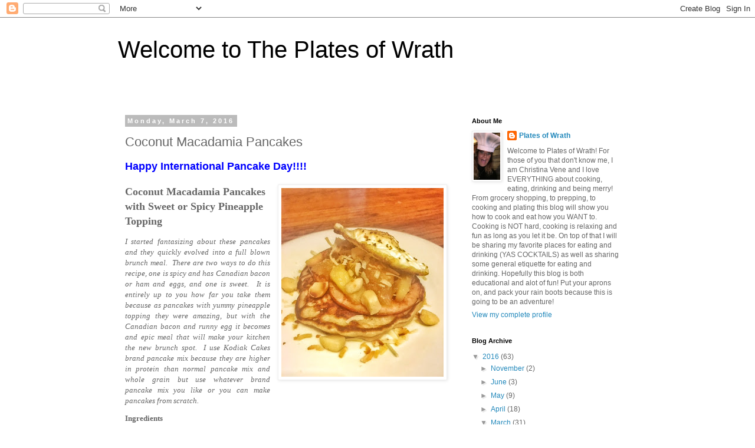

--- FILE ---
content_type: text/html; charset=UTF-8
request_url: http://www.theplatesofwrath.com/2016/03/pancakes.html
body_size: 11971
content:
<!DOCTYPE html>
<html class='v2' dir='ltr' lang='en'>
<head>
<link href='https://www.blogger.com/static/v1/widgets/335934321-css_bundle_v2.css' rel='stylesheet' type='text/css'/>
<meta content='width=1100' name='viewport'/>
<meta content='text/html; charset=UTF-8' http-equiv='Content-Type'/>
<meta content='blogger' name='generator'/>
<link href='http://www.theplatesofwrath.com/favicon.ico' rel='icon' type='image/x-icon'/>
<link href='http://www.theplatesofwrath.com/2016/03/pancakes.html' rel='canonical'/>
<link rel="alternate" type="application/atom+xml" title="Welcome to The Plates of Wrath - Atom" href="http://www.theplatesofwrath.com/feeds/posts/default" />
<link rel="alternate" type="application/rss+xml" title="Welcome to The Plates of Wrath - RSS" href="http://www.theplatesofwrath.com/feeds/posts/default?alt=rss" />
<link rel="service.post" type="application/atom+xml" title="Welcome to The Plates of Wrath - Atom" href="https://www.blogger.com/feeds/4987540067346310653/posts/default" />

<link rel="alternate" type="application/atom+xml" title="Welcome to The Plates of Wrath - Atom" href="http://www.theplatesofwrath.com/feeds/8251660473405175594/comments/default" />
<!--Can't find substitution for tag [blog.ieCssRetrofitLinks]-->
<link href='https://blogger.googleusercontent.com/img/b/R29vZ2xl/AVvXsEjyS0GaMv2vGsOsZlWEMtTi97jkbLtFa6XIaGNsYm6ogyoJBwrZhFT7iAToUBAUKRzUqS9RfkR_psSZNo2r-AFYuTZZoPCZXbB5MaQBkquFlpJ73I-Z5jxQhoOPVenPobr0omE5GVfZV_A/s320/FullSizeRender+%25286%2529.jpg' rel='image_src'/>
<meta content='http://www.theplatesofwrath.com/2016/03/pancakes.html' property='og:url'/>
<meta content='Coconut Macadamia Pancakes' property='og:title'/>
<meta content='Happy International Pancake Day!!!!    Coconut Macadamia Pancakes with Sweet or Spicy Pineapple Topping    I started fantasizing about these...' property='og:description'/>
<meta content='https://blogger.googleusercontent.com/img/b/R29vZ2xl/AVvXsEjyS0GaMv2vGsOsZlWEMtTi97jkbLtFa6XIaGNsYm6ogyoJBwrZhFT7iAToUBAUKRzUqS9RfkR_psSZNo2r-AFYuTZZoPCZXbB5MaQBkquFlpJ73I-Z5jxQhoOPVenPobr0omE5GVfZV_A/w1200-h630-p-k-no-nu/FullSizeRender+%25286%2529.jpg' property='og:image'/>
<title>Welcome to The Plates of Wrath: Coconut Macadamia Pancakes</title>
<style id='page-skin-1' type='text/css'><!--
/*
-----------------------------------------------
Blogger Template Style
Name:     Simple
Designer: Blogger
URL:      www.blogger.com
----------------------------------------------- */
/* Content
----------------------------------------------- */
body {
font: normal normal 12px 'Trebuchet MS', Trebuchet, Verdana, sans-serif;
color: #666666;
background: #ffffff none repeat scroll top left;
padding: 0 0 0 0;
}
html body .region-inner {
min-width: 0;
max-width: 100%;
width: auto;
}
h2 {
font-size: 22px;
}
a:link {
text-decoration:none;
color: #2288bb;
}
a:visited {
text-decoration:none;
color: #888888;
}
a:hover {
text-decoration:underline;
color: #33aaff;
}
.body-fauxcolumn-outer .fauxcolumn-inner {
background: transparent none repeat scroll top left;
_background-image: none;
}
.body-fauxcolumn-outer .cap-top {
position: absolute;
z-index: 1;
height: 400px;
width: 100%;
}
.body-fauxcolumn-outer .cap-top .cap-left {
width: 100%;
background: transparent none repeat-x scroll top left;
_background-image: none;
}
.content-outer {
-moz-box-shadow: 0 0 0 rgba(0, 0, 0, .15);
-webkit-box-shadow: 0 0 0 rgba(0, 0, 0, .15);
-goog-ms-box-shadow: 0 0 0 #333333;
box-shadow: 0 0 0 rgba(0, 0, 0, .15);
margin-bottom: 1px;
}
.content-inner {
padding: 10px 40px;
}
.content-inner {
background-color: #ffffff;
}
/* Header
----------------------------------------------- */
.header-outer {
background: transparent none repeat-x scroll 0 -400px;
_background-image: none;
}
.Header h1 {
font: normal normal 40px 'Trebuchet MS',Trebuchet,Verdana,sans-serif;
color: #000000;
text-shadow: 0 0 0 rgba(0, 0, 0, .2);
}
.Header h1 a {
color: #000000;
}
.Header .description {
font-size: 18px;
color: #000000;
}
.header-inner .Header .titlewrapper {
padding: 22px 0;
}
.header-inner .Header .descriptionwrapper {
padding: 0 0;
}
/* Tabs
----------------------------------------------- */
.tabs-inner .section:first-child {
border-top: 0 solid #dddddd;
}
.tabs-inner .section:first-child ul {
margin-top: -1px;
border-top: 1px solid #dddddd;
border-left: 1px solid #dddddd;
border-right: 1px solid #dddddd;
}
.tabs-inner .widget ul {
background: transparent none repeat-x scroll 0 -800px;
_background-image: none;
border-bottom: 1px solid #dddddd;
margin-top: 0;
margin-left: -30px;
margin-right: -30px;
}
.tabs-inner .widget li a {
display: inline-block;
padding: .6em 1em;
font: normal normal 12px 'Trebuchet MS', Trebuchet, Verdana, sans-serif;
color: #000000;
border-left: 1px solid #ffffff;
border-right: 1px solid #dddddd;
}
.tabs-inner .widget li:first-child a {
border-left: none;
}
.tabs-inner .widget li.selected a, .tabs-inner .widget li a:hover {
color: #000000;
background-color: #eeeeee;
text-decoration: none;
}
/* Columns
----------------------------------------------- */
.main-outer {
border-top: 0 solid transparent;
}
.fauxcolumn-left-outer .fauxcolumn-inner {
border-right: 1px solid transparent;
}
.fauxcolumn-right-outer .fauxcolumn-inner {
border-left: 1px solid transparent;
}
/* Headings
----------------------------------------------- */
div.widget > h2,
div.widget h2.title {
margin: 0 0 1em 0;
font: normal bold 11px 'Trebuchet MS',Trebuchet,Verdana,sans-serif;
color: #000000;
}
/* Widgets
----------------------------------------------- */
.widget .zippy {
color: #999999;
text-shadow: 2px 2px 1px rgba(0, 0, 0, .1);
}
.widget .popular-posts ul {
list-style: none;
}
/* Posts
----------------------------------------------- */
h2.date-header {
font: normal bold 11px Arial, Tahoma, Helvetica, FreeSans, sans-serif;
}
.date-header span {
background-color: #bbbbbb;
color: #ffffff;
padding: 0.4em;
letter-spacing: 3px;
margin: inherit;
}
.main-inner {
padding-top: 35px;
padding-bottom: 65px;
}
.main-inner .column-center-inner {
padding: 0 0;
}
.main-inner .column-center-inner .section {
margin: 0 1em;
}
.post {
margin: 0 0 45px 0;
}
h3.post-title, .comments h4 {
font: normal normal 22px 'Trebuchet MS',Trebuchet,Verdana,sans-serif;
margin: .75em 0 0;
}
.post-body {
font-size: 110%;
line-height: 1.4;
position: relative;
}
.post-body img, .post-body .tr-caption-container, .Profile img, .Image img,
.BlogList .item-thumbnail img {
padding: 2px;
background: #ffffff;
border: 1px solid #eeeeee;
-moz-box-shadow: 1px 1px 5px rgba(0, 0, 0, .1);
-webkit-box-shadow: 1px 1px 5px rgba(0, 0, 0, .1);
box-shadow: 1px 1px 5px rgba(0, 0, 0, .1);
}
.post-body img, .post-body .tr-caption-container {
padding: 5px;
}
.post-body .tr-caption-container {
color: #666666;
}
.post-body .tr-caption-container img {
padding: 0;
background: transparent;
border: none;
-moz-box-shadow: 0 0 0 rgba(0, 0, 0, .1);
-webkit-box-shadow: 0 0 0 rgba(0, 0, 0, .1);
box-shadow: 0 0 0 rgba(0, 0, 0, .1);
}
.post-header {
margin: 0 0 1.5em;
line-height: 1.6;
font-size: 90%;
}
.post-footer {
margin: 20px -2px 0;
padding: 5px 10px;
color: #666666;
background-color: #eeeeee;
border-bottom: 1px solid #eeeeee;
line-height: 1.6;
font-size: 90%;
}
#comments .comment-author {
padding-top: 1.5em;
border-top: 1px solid transparent;
background-position: 0 1.5em;
}
#comments .comment-author:first-child {
padding-top: 0;
border-top: none;
}
.avatar-image-container {
margin: .2em 0 0;
}
#comments .avatar-image-container img {
border: 1px solid #eeeeee;
}
/* Comments
----------------------------------------------- */
.comments .comments-content .icon.blog-author {
background-repeat: no-repeat;
background-image: url([data-uri]);
}
.comments .comments-content .loadmore a {
border-top: 1px solid #999999;
border-bottom: 1px solid #999999;
}
.comments .comment-thread.inline-thread {
background-color: #eeeeee;
}
.comments .continue {
border-top: 2px solid #999999;
}
/* Accents
---------------------------------------------- */
.section-columns td.columns-cell {
border-left: 1px solid transparent;
}
.blog-pager {
background: transparent url(//www.blogblog.com/1kt/simple/paging_dot.png) repeat-x scroll top center;
}
.blog-pager-older-link, .home-link,
.blog-pager-newer-link {
background-color: #ffffff;
padding: 5px;
}
.footer-outer {
border-top: 1px dashed #bbbbbb;
}
/* Mobile
----------------------------------------------- */
body.mobile  {
background-size: auto;
}
.mobile .body-fauxcolumn-outer {
background: transparent none repeat scroll top left;
}
.mobile .body-fauxcolumn-outer .cap-top {
background-size: 100% auto;
}
.mobile .content-outer {
-webkit-box-shadow: 0 0 3px rgba(0, 0, 0, .15);
box-shadow: 0 0 3px rgba(0, 0, 0, .15);
}
.mobile .tabs-inner .widget ul {
margin-left: 0;
margin-right: 0;
}
.mobile .post {
margin: 0;
}
.mobile .main-inner .column-center-inner .section {
margin: 0;
}
.mobile .date-header span {
padding: 0.1em 10px;
margin: 0 -10px;
}
.mobile h3.post-title {
margin: 0;
}
.mobile .blog-pager {
background: transparent none no-repeat scroll top center;
}
.mobile .footer-outer {
border-top: none;
}
.mobile .main-inner, .mobile .footer-inner {
background-color: #ffffff;
}
.mobile-index-contents {
color: #666666;
}
.mobile-link-button {
background-color: #2288bb;
}
.mobile-link-button a:link, .mobile-link-button a:visited {
color: #ffffff;
}
.mobile .tabs-inner .section:first-child {
border-top: none;
}
.mobile .tabs-inner .PageList .widget-content {
background-color: #eeeeee;
color: #000000;
border-top: 1px solid #dddddd;
border-bottom: 1px solid #dddddd;
}
.mobile .tabs-inner .PageList .widget-content .pagelist-arrow {
border-left: 1px solid #dddddd;
}

--></style>
<style id='template-skin-1' type='text/css'><!--
body {
min-width: 960px;
}
.content-outer, .content-fauxcolumn-outer, .region-inner {
min-width: 960px;
max-width: 960px;
_width: 960px;
}
.main-inner .columns {
padding-left: 0;
padding-right: 310px;
}
.main-inner .fauxcolumn-center-outer {
left: 0;
right: 310px;
/* IE6 does not respect left and right together */
_width: expression(this.parentNode.offsetWidth -
parseInt("0") -
parseInt("310px") + 'px');
}
.main-inner .fauxcolumn-left-outer {
width: 0;
}
.main-inner .fauxcolumn-right-outer {
width: 310px;
}
.main-inner .column-left-outer {
width: 0;
right: 100%;
margin-left: -0;
}
.main-inner .column-right-outer {
width: 310px;
margin-right: -310px;
}
#layout {
min-width: 0;
}
#layout .content-outer {
min-width: 0;
width: 800px;
}
#layout .region-inner {
min-width: 0;
width: auto;
}
body#layout div.add_widget {
padding: 8px;
}
body#layout div.add_widget a {
margin-left: 32px;
}
--></style>
<link href='https://www.blogger.com/dyn-css/authorization.css?targetBlogID=4987540067346310653&amp;zx=23d7cab3-d2de-483b-9e26-5ac45255316b' media='none' onload='if(media!=&#39;all&#39;)media=&#39;all&#39;' rel='stylesheet'/><noscript><link href='https://www.blogger.com/dyn-css/authorization.css?targetBlogID=4987540067346310653&amp;zx=23d7cab3-d2de-483b-9e26-5ac45255316b' rel='stylesheet'/></noscript>
<meta name='google-adsense-platform-account' content='ca-host-pub-1556223355139109'/>
<meta name='google-adsense-platform-domain' content='blogspot.com'/>

</head>
<body class='loading variant-simplysimple'>
<div class='navbar section' id='navbar' name='Navbar'><div class='widget Navbar' data-version='1' id='Navbar1'><script type="text/javascript">
    function setAttributeOnload(object, attribute, val) {
      if(window.addEventListener) {
        window.addEventListener('load',
          function(){ object[attribute] = val; }, false);
      } else {
        window.attachEvent('onload', function(){ object[attribute] = val; });
      }
    }
  </script>
<div id="navbar-iframe-container"></div>
<script type="text/javascript" src="https://apis.google.com/js/platform.js"></script>
<script type="text/javascript">
      gapi.load("gapi.iframes:gapi.iframes.style.bubble", function() {
        if (gapi.iframes && gapi.iframes.getContext) {
          gapi.iframes.getContext().openChild({
              url: 'https://www.blogger.com/navbar/4987540067346310653?po\x3d8251660473405175594\x26origin\x3dhttp://www.theplatesofwrath.com',
              where: document.getElementById("navbar-iframe-container"),
              id: "navbar-iframe"
          });
        }
      });
    </script><script type="text/javascript">
(function() {
var script = document.createElement('script');
script.type = 'text/javascript';
script.src = '//pagead2.googlesyndication.com/pagead/js/google_top_exp.js';
var head = document.getElementsByTagName('head')[0];
if (head) {
head.appendChild(script);
}})();
</script>
</div></div>
<div class='body-fauxcolumns'>
<div class='fauxcolumn-outer body-fauxcolumn-outer'>
<div class='cap-top'>
<div class='cap-left'></div>
<div class='cap-right'></div>
</div>
<div class='fauxborder-left'>
<div class='fauxborder-right'></div>
<div class='fauxcolumn-inner'>
</div>
</div>
<div class='cap-bottom'>
<div class='cap-left'></div>
<div class='cap-right'></div>
</div>
</div>
</div>
<div class='content'>
<div class='content-fauxcolumns'>
<div class='fauxcolumn-outer content-fauxcolumn-outer'>
<div class='cap-top'>
<div class='cap-left'></div>
<div class='cap-right'></div>
</div>
<div class='fauxborder-left'>
<div class='fauxborder-right'></div>
<div class='fauxcolumn-inner'>
</div>
</div>
<div class='cap-bottom'>
<div class='cap-left'></div>
<div class='cap-right'></div>
</div>
</div>
</div>
<div class='content-outer'>
<div class='content-cap-top cap-top'>
<div class='cap-left'></div>
<div class='cap-right'></div>
</div>
<div class='fauxborder-left content-fauxborder-left'>
<div class='fauxborder-right content-fauxborder-right'></div>
<div class='content-inner'>
<header>
<div class='header-outer'>
<div class='header-cap-top cap-top'>
<div class='cap-left'></div>
<div class='cap-right'></div>
</div>
<div class='fauxborder-left header-fauxborder-left'>
<div class='fauxborder-right header-fauxborder-right'></div>
<div class='region-inner header-inner'>
<div class='header section' id='header' name='Header'><div class='widget Header' data-version='1' id='Header1'>
<div id='header-inner'>
<div class='titlewrapper'>
<h1 class='title'>
<a href='http://www.theplatesofwrath.com/'>
Welcome to The Plates of Wrath
</a>
</h1>
</div>
<div class='descriptionwrapper'>
<p class='description'><span>
</span></p>
</div>
</div>
</div></div>
</div>
</div>
<div class='header-cap-bottom cap-bottom'>
<div class='cap-left'></div>
<div class='cap-right'></div>
</div>
</div>
</header>
<div class='tabs-outer'>
<div class='tabs-cap-top cap-top'>
<div class='cap-left'></div>
<div class='cap-right'></div>
</div>
<div class='fauxborder-left tabs-fauxborder-left'>
<div class='fauxborder-right tabs-fauxborder-right'></div>
<div class='region-inner tabs-inner'>
<div class='tabs no-items section' id='crosscol' name='Cross-Column'></div>
<div class='tabs no-items section' id='crosscol-overflow' name='Cross-Column 2'></div>
</div>
</div>
<div class='tabs-cap-bottom cap-bottom'>
<div class='cap-left'></div>
<div class='cap-right'></div>
</div>
</div>
<div class='main-outer'>
<div class='main-cap-top cap-top'>
<div class='cap-left'></div>
<div class='cap-right'></div>
</div>
<div class='fauxborder-left main-fauxborder-left'>
<div class='fauxborder-right main-fauxborder-right'></div>
<div class='region-inner main-inner'>
<div class='columns fauxcolumns'>
<div class='fauxcolumn-outer fauxcolumn-center-outer'>
<div class='cap-top'>
<div class='cap-left'></div>
<div class='cap-right'></div>
</div>
<div class='fauxborder-left'>
<div class='fauxborder-right'></div>
<div class='fauxcolumn-inner'>
</div>
</div>
<div class='cap-bottom'>
<div class='cap-left'></div>
<div class='cap-right'></div>
</div>
</div>
<div class='fauxcolumn-outer fauxcolumn-left-outer'>
<div class='cap-top'>
<div class='cap-left'></div>
<div class='cap-right'></div>
</div>
<div class='fauxborder-left'>
<div class='fauxborder-right'></div>
<div class='fauxcolumn-inner'>
</div>
</div>
<div class='cap-bottom'>
<div class='cap-left'></div>
<div class='cap-right'></div>
</div>
</div>
<div class='fauxcolumn-outer fauxcolumn-right-outer'>
<div class='cap-top'>
<div class='cap-left'></div>
<div class='cap-right'></div>
</div>
<div class='fauxborder-left'>
<div class='fauxborder-right'></div>
<div class='fauxcolumn-inner'>
</div>
</div>
<div class='cap-bottom'>
<div class='cap-left'></div>
<div class='cap-right'></div>
</div>
</div>
<!-- corrects IE6 width calculation -->
<div class='columns-inner'>
<div class='column-center-outer'>
<div class='column-center-inner'>
<div class='main section' id='main' name='Main'><div class='widget Blog' data-version='1' id='Blog1'>
<div class='blog-posts hfeed'>

          <div class="date-outer">
        
<h2 class='date-header'><span>Monday, March 7, 2016</span></h2>

          <div class="date-posts">
        
<div class='post-outer'>
<div class='post hentry uncustomized-post-template' itemprop='blogPost' itemscope='itemscope' itemtype='http://schema.org/BlogPosting'>
<meta content='https://blogger.googleusercontent.com/img/b/R29vZ2xl/AVvXsEjyS0GaMv2vGsOsZlWEMtTi97jkbLtFa6XIaGNsYm6ogyoJBwrZhFT7iAToUBAUKRzUqS9RfkR_psSZNo2r-AFYuTZZoPCZXbB5MaQBkquFlpJ73I-Z5jxQhoOPVenPobr0omE5GVfZV_A/s320/FullSizeRender+%25286%2529.jpg' itemprop='image_url'/>
<meta content='4987540067346310653' itemprop='blogId'/>
<meta content='8251660473405175594' itemprop='postId'/>
<a name='8251660473405175594'></a>
<h3 class='post-title entry-title' itemprop='name'>
Coconut Macadamia Pancakes
</h3>
<div class='post-header'>
<div class='post-header-line-1'></div>
</div>
<div class='post-body entry-content' id='post-body-8251660473405175594' itemprop='description articleBody'>
<span style="color: blue; font-family: &quot;arial&quot; , &quot;helvetica&quot; , sans-serif; font-size: large;"><b>Happy International Pancake Day!!!!</b></span><br />
<br />
<div class="MsoNormal" style="margin: 0in 0in 10pt;">
<a href="https://blogger.googleusercontent.com/img/b/R29vZ2xl/AVvXsEjyS0GaMv2vGsOsZlWEMtTi97jkbLtFa6XIaGNsYm6ogyoJBwrZhFT7iAToUBAUKRzUqS9RfkR_psSZNo2r-AFYuTZZoPCZXbB5MaQBkquFlpJ73I-Z5jxQhoOPVenPobr0omE5GVfZV_A/s1600/FullSizeRender+%25286%2529.jpg" imageanchor="1" style="clear: right; float: right; margin-bottom: 1em; margin-left: 1em;"><img border="0" height="320" src="https://blogger.googleusercontent.com/img/b/R29vZ2xl/AVvXsEjyS0GaMv2vGsOsZlWEMtTi97jkbLtFa6XIaGNsYm6ogyoJBwrZhFT7iAToUBAUKRzUqS9RfkR_psSZNo2r-AFYuTZZoPCZXbB5MaQBkquFlpJ73I-Z5jxQhoOPVenPobr0omE5GVfZV_A/s320/FullSizeRender+%25286%2529.jpg" width="275" /></a><span style="font-family: &quot;calibri&quot;;"><span style="font-size: large;"><b>Coconut Macadamia
Pancakes with Sweet&nbsp;or Spicy Pineapple </b><b>Topping</b></span><b> </b></span></div>
<div class="MsoNormal" style="margin: 0in 0in 10pt; text-align: justify;">
<i style="mso-bidi-font-style: normal;"><span style="font-family: &quot;calibri&quot;;">I started fantasizing
about these pancakes and they quickly evolved into a full blown brunch
meal.<span style="mso-spacerun: yes;">&nbsp; </span>There are two ways to do this
recipe, one is spicy and has Canadian bacon or ham and eggs, and one is sweet.<span style="mso-spacerun: yes;">&nbsp; </span>It is entirely up to you how far you take
them because as pancakes with yummy pineapple topping they were amazing, but
with the Canadian bacon and runny egg it becomes and epic meal that will make
your kitchen the new brunch spot.<span style="mso-spacerun: yes;">&nbsp; </span>I use
Kodiak Cakes brand pancake mix because they are higher in protein than normal
pancake mix and whole grain but use whatever brand pancake mix you like or you
can make pancakes from scratch.<span style="mso-spacerun: yes;">&nbsp; </span></span></i></div>
<div class="MsoNormal" style="line-height: normal; margin: 0in 0in 0pt;">
<b style="mso-bidi-font-weight: normal;"><span style="font-family: &quot;calibri&quot;;">Ingredients</span></b></div>
<div class="MsoNormal" style="line-height: normal; margin: 0in 0in 0pt;">
<b style="mso-bidi-font-weight: normal;"><span style="font-family: &quot;calibri&quot;;">Pancakes</span></b></div>
<div class="MsoNormal" style="line-height: normal; margin: 0in 0in 0pt;">
<span style="font-family: &quot;calibri&quot;;">1 cup Kodiak Cakes Power Cakes Mix</span></div>
<div class="MsoNormal" style="line-height: normal; margin: 0in 0in 0pt;">
<span style="font-family: &quot;calibri&quot;;">1 cup milk</span></div>
<div class="MsoNormal" style="line-height: normal; margin: 0in 0in 0pt;">
<span style="font-family: &quot;calibri&quot;;">1 egg</span></div>
<div class="MsoNormal" style="line-height: normal; margin: 0in 0in 0pt;">
<span style="font-family: &quot;calibri&quot;;">1 tsp. cinnamon</span></div>
<div class="MsoNormal" style="line-height: normal; margin: 0in 0in 0pt;">
<span style="font-family: &quot;calibri&quot;;">&#188; cup unsweetened coconut flakes, toasted</span></div>
<div class="MsoNormal" style="line-height: normal; margin: 0in 0in 0pt;">
<span style="font-family: &quot;calibri&quot;;">&#188; cup macadamia nuts, toasted</span></div>
<div class="MsoNormal" style="line-height: normal; margin: 0in 0in 0pt;">
<span style="font-family: &quot;calibri&quot;;">3 tbsp. canola oil, I initially tried coconut oil but it gets far too
hot to make evenly browned pancakes</span></div>
<br />
<div class="MsoNormal" style="line-height: normal; margin: 0in 0in 0pt;">
<b style="mso-bidi-font-weight: normal;"><span style="font-family: &quot;calibri&quot;;">Pineapple Jam</span></b></div>
<div class="MsoNormal" style="line-height: normal; margin: 0in 0in 0pt;">
<span style="font-family: &quot;calibri&quot;;">1 can pineapple chunks with juice (I would use fresh pineapple but it
is winter right now so this was stable)</span></div>
<div class="MsoNormal" style="line-height: normal; margin: 0in 0in 0pt;">
<span style="font-family: &quot;calibri&quot;;">&#189; cup light brown sugar</span></div>
<div class="MsoNormal" style="line-height: normal; margin: 0in 0in 0pt;">
<span style="font-family: &quot;calibri&quot;;">&#188; cup white rum, optional</span></div>
<div class="MsoNormal" style="line-height: normal; margin: 0in 0in 0pt;">
<span style="font-family: &quot;calibri&quot;;">1 jalapeno sliced thin, optional</span></div>
<div class="MsoNormal" style="line-height: normal; margin: 0in 0in 0pt;">
<b style="mso-bidi-font-weight: normal;"><i style="mso-bidi-font-style: normal;"><span style="font-family: &quot;calibri&quot;;">Optional Egg and Canadian bacon or ham cooked to your liking.</span></i></b><b style="mso-bidi-font-weight: normal;"><o:p><span style="font-family: &quot;calibri&quot;;">&nbsp;</span></o:p></b></div>
<br />
<div class="MsoNormal" style="line-height: normal; margin: 0in 0in 0pt;">
<b style="mso-bidi-font-weight: normal;"><span style="font-family: &quot;calibri&quot;;">Instructions</span></b></div>
<div class="MsoNormal" style="line-height: normal; margin: 0in 0in 0pt; text-align: justify;">
<span style="font-family: &quot;calibri&quot;;">In a dry skillet add coconut flakes and toast the coconut, stir it
around until it is just browning then remove it from the pan and set it
aside.<span style="mso-spacerun: yes;">&nbsp; </span>In the same pan toast the
macadamia nuts, just lightly to give them an even nuttier flavor, let them cool
and chop them.<span style="mso-spacerun: yes;">&nbsp; </span>Reserve some chopped
macadamia nuts and some toasted coconut to top off your plates.</span><o:p><span style="font-family: &quot;calibri&quot;;">&nbsp;</span></o:p></div>
<div style="text-align: justify;">
</div>
<div class="MsoNormal" style="line-height: normal; margin: 0in 0in 0pt; text-align: justify;">
<span style="font-family: &quot;calibri&quot;;">In a medium pot add the pineapple, and light brown sugar, bring to a
boil, lower the flame to medium and let simmer until it thickens, about 8 to 10
minutes.<span style="mso-spacerun: yes;">&nbsp; </span>If you want to add the rum,
drain the pineapple and add the rum in place of the canned juices.<span style="mso-spacerun: yes;">&nbsp; </span>If you want to add the jalapeno, add it after
the liquid boils and let it cook down with the pineapple mixture.</span><o:p><span style="font-family: &quot;calibri&quot;;">&nbsp;</span></o:p></div>
<div style="text-align: justify;">
</div>
<div class="MsoNormal" style="line-height: normal; margin: 0in 0in 0pt; text-align: justify;">
<span style="font-family: &quot;calibri&quot;;">If you are using the recipe above add Kodiak cakes mix, one egg, and
one cup of milk to a bowl, add cinnamon and mix until well combined.<span style="mso-spacerun: yes;">&nbsp; </span>Add coconut and macadamia nuts and mix until
combined.</span><o:p><span style="font-family: &quot;calibri&quot;;">&nbsp;</span></o:p></div>
<div style="text-align: justify;">
</div>
<div class="MsoNormal" style="line-height: normal; margin: 0in 0in 0pt; text-align: justify;">
<span style="font-family: &quot;calibri&quot;;">Pour approximately &#188; cup batter into hot pan and turn flame to medium,
wait until the edges bubble and flip.<span style="mso-spacerun: yes;">&nbsp; </span><i style="mso-bidi-font-style: normal;">Just an FYI, typically the first pancake is
sacrificial, I like to call it a snack, but normally the first one gives you an
idea as to how hot your pan is and how long you need to cook them.<span style="mso-spacerun: yes;">&nbsp; </span>Cooking isn&#8217;t a science, some people like
their pancakes a little less cooked, some a little more.<span style="mso-spacerun: yes;">&nbsp; </span></i>This makes approximately 6 pancakes.&nbsp;</span><o:p><span style="font-family: &quot;calibri&quot;;">&nbsp;</span></o:p></div>
<div style="text-align: justify;">
</div>
<div class="MsoNormal" style="line-height: normal; margin: 0in 0in 0pt; text-align: justify;">
<span style="font-family: &quot;calibri&quot;;">Top your pancakes with the sweetened pineapple sauce, some toasted
coconut and macadamias, and if you&#8217;re feeling extra fancy some whipped cream.&nbsp;</span><i style="mso-bidi-font-style: normal;"><o:p><span style="font-family: &quot;calibri&quot;;">&nbsp;</span></o:p></i></div>
<div style="text-align: justify;">
</div>
<div class="MsoNormal" style="line-height: normal; margin: 0in 0in 0pt; text-align: justify;">
<div class="separator" style="clear: both; text-align: center;">
<br /></div>
<i style="mso-bidi-font-style: normal;"><span style="font-family: &quot;calibri&quot;;">If you want to turn this into
brunch, add the spicy pineapple jam, add your cooked Canadian bacon or ham, and
an egg.<span style="mso-spacerun: yes;">&nbsp; </span>You can use the extra, if there
is any, pineapple topping on ice cream!<span style="mso-spacerun: yes;">&nbsp;&nbsp;
</span>I liked both the sweet and sweet spicy version so much I couldn&#8217;t decide
so you got a super recipe!<span style="mso-spacerun: yes;">&nbsp; </span><o:p></o:p></span></i></div>
<div style='clear: both;'></div>
</div>
<div class='post-footer'>
<div class='post-footer-line post-footer-line-1'>
<span class='post-author vcard'>
Posted by
<span class='fn' itemprop='author' itemscope='itemscope' itemtype='http://schema.org/Person'>
<meta content='https://www.blogger.com/profile/05705846760730660600' itemprop='url'/>
<a class='g-profile' href='https://www.blogger.com/profile/05705846760730660600' rel='author' title='author profile'>
<span itemprop='name'>Plates of Wrath</span>
</a>
</span>
</span>
<span class='post-timestamp'>
at
<meta content='http://www.theplatesofwrath.com/2016/03/pancakes.html' itemprop='url'/>
<a class='timestamp-link' href='http://www.theplatesofwrath.com/2016/03/pancakes.html' rel='bookmark' title='permanent link'><abbr class='published' itemprop='datePublished' title='2016-03-07T23:37:00-08:00'>11:37&#8239;PM</abbr></a>
</span>
<span class='post-comment-link'>
</span>
<span class='post-icons'>
<span class='item-control blog-admin pid-533111793'>
<a href='https://www.blogger.com/post-edit.g?blogID=4987540067346310653&postID=8251660473405175594&from=pencil' title='Edit Post'>
<img alt='' class='icon-action' height='18' src='https://resources.blogblog.com/img/icon18_edit_allbkg.gif' width='18'/>
</a>
</span>
</span>
<div class='post-share-buttons goog-inline-block'>
<a class='goog-inline-block share-button sb-email' href='https://www.blogger.com/share-post.g?blogID=4987540067346310653&postID=8251660473405175594&target=email' target='_blank' title='Email This'><span class='share-button-link-text'>Email This</span></a><a class='goog-inline-block share-button sb-blog' href='https://www.blogger.com/share-post.g?blogID=4987540067346310653&postID=8251660473405175594&target=blog' onclick='window.open(this.href, "_blank", "height=270,width=475"); return false;' target='_blank' title='BlogThis!'><span class='share-button-link-text'>BlogThis!</span></a><a class='goog-inline-block share-button sb-twitter' href='https://www.blogger.com/share-post.g?blogID=4987540067346310653&postID=8251660473405175594&target=twitter' target='_blank' title='Share to X'><span class='share-button-link-text'>Share to X</span></a><a class='goog-inline-block share-button sb-facebook' href='https://www.blogger.com/share-post.g?blogID=4987540067346310653&postID=8251660473405175594&target=facebook' onclick='window.open(this.href, "_blank", "height=430,width=640"); return false;' target='_blank' title='Share to Facebook'><span class='share-button-link-text'>Share to Facebook</span></a><a class='goog-inline-block share-button sb-pinterest' href='https://www.blogger.com/share-post.g?blogID=4987540067346310653&postID=8251660473405175594&target=pinterest' target='_blank' title='Share to Pinterest'><span class='share-button-link-text'>Share to Pinterest</span></a>
</div>
</div>
<div class='post-footer-line post-footer-line-2'>
<span class='post-labels'>
</span>
</div>
<div class='post-footer-line post-footer-line-3'>
<span class='post-location'>
</span>
</div>
</div>
</div>
<div class='comments' id='comments'>
<a name='comments'></a>
<h4>No comments:</h4>
<div id='Blog1_comments-block-wrapper'>
<dl class='avatar-comment-indent' id='comments-block'>
</dl>
</div>
<p class='comment-footer'>
<div class='comment-form'>
<a name='comment-form'></a>
<h4 id='comment-post-message'>Post a Comment</h4>
<p>
</p>
<a href='https://www.blogger.com/comment/frame/4987540067346310653?po=8251660473405175594&hl=en&saa=85391&origin=http://www.theplatesofwrath.com' id='comment-editor-src'></a>
<iframe allowtransparency='true' class='blogger-iframe-colorize blogger-comment-from-post' frameborder='0' height='410px' id='comment-editor' name='comment-editor' src='' width='100%'></iframe>
<script src='https://www.blogger.com/static/v1/jsbin/2830521187-comment_from_post_iframe.js' type='text/javascript'></script>
<script type='text/javascript'>
      BLOG_CMT_createIframe('https://www.blogger.com/rpc_relay.html');
    </script>
</div>
</p>
</div>
</div>

        </div></div>
      
</div>
<div class='blog-pager' id='blog-pager'>
<span id='blog-pager-newer-link'>
<a class='blog-pager-newer-link' href='http://www.theplatesofwrath.com/2016/03/meat-loaf.html' id='Blog1_blog-pager-newer-link' title='Newer Post'>Newer Post</a>
</span>
<span id='blog-pager-older-link'>
<a class='blog-pager-older-link' href='http://www.theplatesofwrath.com/2016/03/cauliflower-gratin.html' id='Blog1_blog-pager-older-link' title='Older Post'>Older Post</a>
</span>
<a class='home-link' href='http://www.theplatesofwrath.com/'>Home</a>
</div>
<div class='clear'></div>
<div class='post-feeds'>
<div class='feed-links'>
Subscribe to:
<a class='feed-link' href='http://www.theplatesofwrath.com/feeds/8251660473405175594/comments/default' target='_blank' type='application/atom+xml'>Post Comments (Atom)</a>
</div>
</div>
</div></div>
</div>
</div>
<div class='column-left-outer'>
<div class='column-left-inner'>
<aside>
</aside>
</div>
</div>
<div class='column-right-outer'>
<div class='column-right-inner'>
<aside>
<div class='sidebar section' id='sidebar-right-1'><div class='widget Profile' data-version='1' id='Profile1'>
<h2>About Me</h2>
<div class='widget-content'>
<a href='https://www.blogger.com/profile/05705846760730660600'><img alt='My photo' class='profile-img' height='80' src='//blogger.googleusercontent.com/img/b/R29vZ2xl/AVvXsEjtl_XeP2c6npNZXSLknh284GQpBYxJ52xEfVDGdmVleebTCtD9MP9VTEzKAVy3OY7W0n7cSEdTW12rM0DZA2KY-PsyzaovhigGy-WA6AcaiaUEEqQh-OJUscW6th2y6O8/s113/IMG_8861.JPG' width='45'/></a>
<dl class='profile-datablock'>
<dt class='profile-data'>
<a class='profile-name-link g-profile' href='https://www.blogger.com/profile/05705846760730660600' rel='author' style='background-image: url(//www.blogger.com/img/logo-16.png);'>
Plates of Wrath
</a>
</dt>
<dd class='profile-textblock'>Welcome to Plates of Wrath!  For those of you that don't know me, I am Christina Vene and I love EVERYTHING about cooking, eating, drinking and being merry!  From grocery shopping, to prepping, to cooking and plating this blog will show you how to cook and eat how you WANT to.  Cooking is NOT hard, cooking is relaxing and fun as long as you let it be.  On top of that I will be sharing my favorite places for eating and drinking (YAS COCKTAILS) as well as sharing some general etiquette for eating and drinking.  Hopefully this blog is both educational and alot of fun! Put your aprons on, and pack your rain boots because this is going to be an adventure!</dd>
</dl>
<a class='profile-link' href='https://www.blogger.com/profile/05705846760730660600' rel='author'>View my complete profile</a>
<div class='clear'></div>
</div>
</div></div>
<table border='0' cellpadding='0' cellspacing='0' class='section-columns columns-2'>
<tbody>
<tr>
<td class='first columns-cell'>
<div class='sidebar section' id='sidebar-right-2-1'><div class='widget BlogArchive' data-version='1' id='BlogArchive1'>
<h2>Blog Archive</h2>
<div class='widget-content'>
<div id='ArchiveList'>
<div id='BlogArchive1_ArchiveList'>
<ul class='hierarchy'>
<li class='archivedate expanded'>
<a class='toggle' href='javascript:void(0)'>
<span class='zippy toggle-open'>

        &#9660;&#160;
      
</span>
</a>
<a class='post-count-link' href='http://www.theplatesofwrath.com/2016/'>
2016
</a>
<span class='post-count' dir='ltr'>(63)</span>
<ul class='hierarchy'>
<li class='archivedate collapsed'>
<a class='toggle' href='javascript:void(0)'>
<span class='zippy'>

        &#9658;&#160;
      
</span>
</a>
<a class='post-count-link' href='http://www.theplatesofwrath.com/2016/11/'>
November
</a>
<span class='post-count' dir='ltr'>(2)</span>
</li>
</ul>
<ul class='hierarchy'>
<li class='archivedate collapsed'>
<a class='toggle' href='javascript:void(0)'>
<span class='zippy'>

        &#9658;&#160;
      
</span>
</a>
<a class='post-count-link' href='http://www.theplatesofwrath.com/2016/06/'>
June
</a>
<span class='post-count' dir='ltr'>(3)</span>
</li>
</ul>
<ul class='hierarchy'>
<li class='archivedate collapsed'>
<a class='toggle' href='javascript:void(0)'>
<span class='zippy'>

        &#9658;&#160;
      
</span>
</a>
<a class='post-count-link' href='http://www.theplatesofwrath.com/2016/05/'>
May
</a>
<span class='post-count' dir='ltr'>(9)</span>
</li>
</ul>
<ul class='hierarchy'>
<li class='archivedate collapsed'>
<a class='toggle' href='javascript:void(0)'>
<span class='zippy'>

        &#9658;&#160;
      
</span>
</a>
<a class='post-count-link' href='http://www.theplatesofwrath.com/2016/04/'>
April
</a>
<span class='post-count' dir='ltr'>(18)</span>
</li>
</ul>
<ul class='hierarchy'>
<li class='archivedate expanded'>
<a class='toggle' href='javascript:void(0)'>
<span class='zippy toggle-open'>

        &#9660;&#160;
      
</span>
</a>
<a class='post-count-link' href='http://www.theplatesofwrath.com/2016/03/'>
March
</a>
<span class='post-count' dir='ltr'>(31)</span>
<ul class='posts'>
<li><a href='http://www.theplatesofwrath.com/2016/03/pignoli-parmesan-couscous-with-lemony.html'>Pignoli Parmesan Couscous with Lemony Broccolini a...</a></li>
<li><a href='http://www.theplatesofwrath.com/2016/03/filet-of-fish-take-that-mcdonalds.html'>Filet of Fish (Take that McDonalds!)</a></li>
<li><a href='http://www.theplatesofwrath.com/2016/03/turkey-sausage-and-goat-cheese-sause.html'>Turkey Sausage and Goat Cheese Sause (Spaghetti Sq...</a></li>
<li><a href='http://www.theplatesofwrath.com/2016/03/cattlemans-pot-pie.html'>Cattleman&#39;s Pot Pie</a></li>
<li><a href='http://www.theplatesofwrath.com/2016/03/corned-beef-hash.html'>Corned Beef Hash</a></li>
<li><a href='http://www.theplatesofwrath.com/2016/03/truffle-slaw-my-good-friend-chelsea.html'>Truffle Slaw</a></li>
<li><a href='http://www.theplatesofwrath.com/2016/03/corned-beef-and-cabbage-pizza.html'>Corned Beef and Cabbage Pizza</a></li>
<li><a href='http://www.theplatesofwrath.com/2016/03/thousand-island-dressing.html'>Thousand Island Dressing</a></li>
<li><a href='http://www.theplatesofwrath.com/2016/03/reuben-egg-rolls.html'>Reuben Egg Rolls</a></li>
<li><a href='http://www.theplatesofwrath.com/2016/03/ides-of-march-salad-aka-caesar-salad.html'>Ides of March Salad AKA Caesar Salad</a></li>
<li><a href='http://www.theplatesofwrath.com/2016/03/readers-choice-fish-tacos-with-slaw-two.html'>READERS CHOICE: FISH TACOS WITH SLAW TWO WAYS</a></li>
<li><a href='http://www.theplatesofwrath.com/2016/03/horseradish-blue-cheese-dressing.html'>Horseradish Blue Cheese Dressing</a></li>
<li><a href='http://www.theplatesofwrath.com/2016/03/cauliflower-rice-moro.html'>Cauliflower Rice Moro</a></li>
<li><a href='http://www.theplatesofwrath.com/2016/03/pork-mojo-pork-mojo-sliders.html'>Pork Mojo &amp; Pork Mojo Sliders</a></li>
<li><a href='http://www.theplatesofwrath.com/2016/03/lunch-time-re-do-pesto-chicken-part-deux.html'>Lunch time Re-Do! Pesto Chicken Part Deux</a></li>
<li><a href='http://www.theplatesofwrath.com/2016/03/tips-tricks-side-dish-edition.html'>Tips &amp; Tricks: Side Dish Edition</a></li>
<li><a href='http://www.theplatesofwrath.com/2016/03/almond-apricot-granola.html'>Almond Apricot Granola</a></li>
<li><a href='http://www.theplatesofwrath.com/2016/03/baked-pesto-chicken-with-blistered.html'>Baked Pesto Chicken with Blistered Tomatoes</a></li>
<li><a href='http://www.theplatesofwrath.com/2016/03/side-dish-easy-mashed-potatoes.html'>Side Dish: Easy Mashed Potatoes</a></li>
<li><a href='http://www.theplatesofwrath.com/2016/03/side-dish.html'>Side dish: Green Bean Potato Salad</a></li>
<li><a href='http://www.theplatesofwrath.com/2016/03/meat-loaf.html'>Meat loaf!</a></li>
<li><a href='http://www.theplatesofwrath.com/2016/03/pancakes.html'>Coconut Macadamia Pancakes</a></li>
<li><a href='http://www.theplatesofwrath.com/2016/03/cauliflower-gratin.html'>Side Dish: Cauliflower Gratin</a></li>
<li><a href='http://www.theplatesofwrath.com/2016/03/lemon-pepper-sprouts.html'>Side Dish: Lemon Pepper Sprouts</a></li>
<li><a href='http://www.theplatesofwrath.com/2016/03/filet-with-cracked-bourbon-sauce.html'>Filet with Cracked Bourbon Sauce</a></li>
<li><a href='http://www.theplatesofwrath.com/2016/03/readers-choice-part-2-coconut-veggie.html'>Readers Choice Part 2: Coconut Veggie Slaw</a></li>
<li><a href='http://www.theplatesofwrath.com/2016/03/readers-choice-coconut-curry-chicken.html'>Readers Choice! Coconut Curry Chicken</a></li>
<li><a href='http://www.theplatesofwrath.com/2016/03/normal-0-false-false-false-en-us-x-none.html'>Creamy Lemon Dill Dressing</a></li>
<li><a href='http://www.theplatesofwrath.com/2016/03/basic-vinaigrette-1.html'>Basic Vinaigrette #1</a></li>
<li><a href='http://www.theplatesofwrath.com/2016/03/where-it-all-started.html'>Where it all started.... Salmon Spinach Quinoa Bur...</a></li>
<li><a href='http://www.theplatesofwrath.com/2016/03/testing-platesofwrathcom.html'>Testing PlatesOfWrath.com</a></li>
</ul>
</li>
</ul>
</li>
</ul>
</div>
</div>
<div class='clear'></div>
</div>
</div></div>
</td>
<td class='columns-cell'>
<div class='sidebar no-items section' id='sidebar-right-2-2'></div>
</td>
</tr>
</tbody>
</table>
<div class='sidebar no-items section' id='sidebar-right-3'></div>
</aside>
</div>
</div>
</div>
<div style='clear: both'></div>
<!-- columns -->
</div>
<!-- main -->
</div>
</div>
<div class='main-cap-bottom cap-bottom'>
<div class='cap-left'></div>
<div class='cap-right'></div>
</div>
</div>
<footer>
<div class='footer-outer'>
<div class='footer-cap-top cap-top'>
<div class='cap-left'></div>
<div class='cap-right'></div>
</div>
<div class='fauxborder-left footer-fauxborder-left'>
<div class='fauxborder-right footer-fauxborder-right'></div>
<div class='region-inner footer-inner'>
<div class='foot no-items section' id='footer-1'></div>
<table border='0' cellpadding='0' cellspacing='0' class='section-columns columns-2'>
<tbody>
<tr>
<td class='first columns-cell'>
<div class='foot no-items section' id='footer-2-1'></div>
</td>
<td class='columns-cell'>
<div class='foot no-items section' id='footer-2-2'></div>
</td>
</tr>
</tbody>
</table>
<!-- outside of the include in order to lock Attribution widget -->
<div class='foot section' id='footer-3' name='Footer'><div class='widget Attribution' data-version='1' id='Attribution1'>
<div class='widget-content' style='text-align: center;'>
Simple theme. Powered by <a href='https://www.blogger.com' target='_blank'>Blogger</a>.
</div>
<div class='clear'></div>
</div></div>
</div>
</div>
<div class='footer-cap-bottom cap-bottom'>
<div class='cap-left'></div>
<div class='cap-right'></div>
</div>
</div>
</footer>
<!-- content -->
</div>
</div>
<div class='content-cap-bottom cap-bottom'>
<div class='cap-left'></div>
<div class='cap-right'></div>
</div>
</div>
</div>
<script type='text/javascript'>
    window.setTimeout(function() {
        document.body.className = document.body.className.replace('loading', '');
      }, 10);
  </script>

<script type="text/javascript" src="https://www.blogger.com/static/v1/widgets/719476776-widgets.js"></script>
<script type='text/javascript'>
window['__wavt'] = 'AOuZoY5gtHtdfmVB4FMbSbBgS9I2riTIew:1769208367522';_WidgetManager._Init('//www.blogger.com/rearrange?blogID\x3d4987540067346310653','//www.theplatesofwrath.com/2016/03/pancakes.html','4987540067346310653');
_WidgetManager._SetDataContext([{'name': 'blog', 'data': {'blogId': '4987540067346310653', 'title': 'Welcome to The Plates of Wrath', 'url': 'http://www.theplatesofwrath.com/2016/03/pancakes.html', 'canonicalUrl': 'http://www.theplatesofwrath.com/2016/03/pancakes.html', 'homepageUrl': 'http://www.theplatesofwrath.com/', 'searchUrl': 'http://www.theplatesofwrath.com/search', 'canonicalHomepageUrl': 'http://www.theplatesofwrath.com/', 'blogspotFaviconUrl': 'http://www.theplatesofwrath.com/favicon.ico', 'bloggerUrl': 'https://www.blogger.com', 'hasCustomDomain': true, 'httpsEnabled': false, 'enabledCommentProfileImages': true, 'gPlusViewType': 'FILTERED_POSTMOD', 'adultContent': false, 'analyticsAccountNumber': '', 'encoding': 'UTF-8', 'locale': 'en', 'localeUnderscoreDelimited': 'en', 'languageDirection': 'ltr', 'isPrivate': false, 'isMobile': false, 'isMobileRequest': false, 'mobileClass': '', 'isPrivateBlog': false, 'isDynamicViewsAvailable': true, 'feedLinks': '\x3clink rel\x3d\x22alternate\x22 type\x3d\x22application/atom+xml\x22 title\x3d\x22Welcome to The Plates of Wrath - Atom\x22 href\x3d\x22http://www.theplatesofwrath.com/feeds/posts/default\x22 /\x3e\n\x3clink rel\x3d\x22alternate\x22 type\x3d\x22application/rss+xml\x22 title\x3d\x22Welcome to The Plates of Wrath - RSS\x22 href\x3d\x22http://www.theplatesofwrath.com/feeds/posts/default?alt\x3drss\x22 /\x3e\n\x3clink rel\x3d\x22service.post\x22 type\x3d\x22application/atom+xml\x22 title\x3d\x22Welcome to The Plates of Wrath - Atom\x22 href\x3d\x22https://www.blogger.com/feeds/4987540067346310653/posts/default\x22 /\x3e\n\n\x3clink rel\x3d\x22alternate\x22 type\x3d\x22application/atom+xml\x22 title\x3d\x22Welcome to The Plates of Wrath - Atom\x22 href\x3d\x22http://www.theplatesofwrath.com/feeds/8251660473405175594/comments/default\x22 /\x3e\n', 'meTag': '', 'adsenseHostId': 'ca-host-pub-1556223355139109', 'adsenseHasAds': false, 'adsenseAutoAds': false, 'boqCommentIframeForm': true, 'loginRedirectParam': '', 'view': '', 'dynamicViewsCommentsSrc': '//www.blogblog.com/dynamicviews/4224c15c4e7c9321/js/comments.js', 'dynamicViewsScriptSrc': '//www.blogblog.com/dynamicviews/00d9e3c56f0dbcee', 'plusOneApiSrc': 'https://apis.google.com/js/platform.js', 'disableGComments': true, 'interstitialAccepted': false, 'sharing': {'platforms': [{'name': 'Get link', 'key': 'link', 'shareMessage': 'Get link', 'target': ''}, {'name': 'Facebook', 'key': 'facebook', 'shareMessage': 'Share to Facebook', 'target': 'facebook'}, {'name': 'BlogThis!', 'key': 'blogThis', 'shareMessage': 'BlogThis!', 'target': 'blog'}, {'name': 'X', 'key': 'twitter', 'shareMessage': 'Share to X', 'target': 'twitter'}, {'name': 'Pinterest', 'key': 'pinterest', 'shareMessage': 'Share to Pinterest', 'target': 'pinterest'}, {'name': 'Email', 'key': 'email', 'shareMessage': 'Email', 'target': 'email'}], 'disableGooglePlus': true, 'googlePlusShareButtonWidth': 0, 'googlePlusBootstrap': '\x3cscript type\x3d\x22text/javascript\x22\x3ewindow.___gcfg \x3d {\x27lang\x27: \x27en\x27};\x3c/script\x3e'}, 'hasCustomJumpLinkMessage': false, 'jumpLinkMessage': 'Read more', 'pageType': 'item', 'postId': '8251660473405175594', 'postImageThumbnailUrl': 'https://blogger.googleusercontent.com/img/b/R29vZ2xl/AVvXsEjyS0GaMv2vGsOsZlWEMtTi97jkbLtFa6XIaGNsYm6ogyoJBwrZhFT7iAToUBAUKRzUqS9RfkR_psSZNo2r-AFYuTZZoPCZXbB5MaQBkquFlpJ73I-Z5jxQhoOPVenPobr0omE5GVfZV_A/s72-c/FullSizeRender+%25286%2529.jpg', 'postImageUrl': 'https://blogger.googleusercontent.com/img/b/R29vZ2xl/AVvXsEjyS0GaMv2vGsOsZlWEMtTi97jkbLtFa6XIaGNsYm6ogyoJBwrZhFT7iAToUBAUKRzUqS9RfkR_psSZNo2r-AFYuTZZoPCZXbB5MaQBkquFlpJ73I-Z5jxQhoOPVenPobr0omE5GVfZV_A/s320/FullSizeRender+%25286%2529.jpg', 'pageName': 'Coconut Macadamia Pancakes', 'pageTitle': 'Welcome to The Plates of Wrath: Coconut Macadamia Pancakes'}}, {'name': 'features', 'data': {}}, {'name': 'messages', 'data': {'edit': 'Edit', 'linkCopiedToClipboard': 'Link copied to clipboard!', 'ok': 'Ok', 'postLink': 'Post Link'}}, {'name': 'template', 'data': {'name': 'Simple', 'localizedName': 'Simple', 'isResponsive': false, 'isAlternateRendering': false, 'isCustom': false, 'variant': 'simplysimple', 'variantId': 'simplysimple'}}, {'name': 'view', 'data': {'classic': {'name': 'classic', 'url': '?view\x3dclassic'}, 'flipcard': {'name': 'flipcard', 'url': '?view\x3dflipcard'}, 'magazine': {'name': 'magazine', 'url': '?view\x3dmagazine'}, 'mosaic': {'name': 'mosaic', 'url': '?view\x3dmosaic'}, 'sidebar': {'name': 'sidebar', 'url': '?view\x3dsidebar'}, 'snapshot': {'name': 'snapshot', 'url': '?view\x3dsnapshot'}, 'timeslide': {'name': 'timeslide', 'url': '?view\x3dtimeslide'}, 'isMobile': false, 'title': 'Coconut Macadamia Pancakes', 'description': 'Happy International Pancake Day!!!!    Coconut Macadamia Pancakes with Sweet\xa0or Spicy Pineapple Topping    I started fantasizing about these...', 'featuredImage': 'https://blogger.googleusercontent.com/img/b/R29vZ2xl/AVvXsEjyS0GaMv2vGsOsZlWEMtTi97jkbLtFa6XIaGNsYm6ogyoJBwrZhFT7iAToUBAUKRzUqS9RfkR_psSZNo2r-AFYuTZZoPCZXbB5MaQBkquFlpJ73I-Z5jxQhoOPVenPobr0omE5GVfZV_A/s320/FullSizeRender+%25286%2529.jpg', 'url': 'http://www.theplatesofwrath.com/2016/03/pancakes.html', 'type': 'item', 'isSingleItem': true, 'isMultipleItems': false, 'isError': false, 'isPage': false, 'isPost': true, 'isHomepage': false, 'isArchive': false, 'isLabelSearch': false, 'postId': 8251660473405175594}}]);
_WidgetManager._RegisterWidget('_NavbarView', new _WidgetInfo('Navbar1', 'navbar', document.getElementById('Navbar1'), {}, 'displayModeFull'));
_WidgetManager._RegisterWidget('_HeaderView', new _WidgetInfo('Header1', 'header', document.getElementById('Header1'), {}, 'displayModeFull'));
_WidgetManager._RegisterWidget('_BlogView', new _WidgetInfo('Blog1', 'main', document.getElementById('Blog1'), {'cmtInteractionsEnabled': false, 'lightboxEnabled': true, 'lightboxModuleUrl': 'https://www.blogger.com/static/v1/jsbin/3314219954-lbx.js', 'lightboxCssUrl': 'https://www.blogger.com/static/v1/v-css/828616780-lightbox_bundle.css'}, 'displayModeFull'));
_WidgetManager._RegisterWidget('_ProfileView', new _WidgetInfo('Profile1', 'sidebar-right-1', document.getElementById('Profile1'), {}, 'displayModeFull'));
_WidgetManager._RegisterWidget('_BlogArchiveView', new _WidgetInfo('BlogArchive1', 'sidebar-right-2-1', document.getElementById('BlogArchive1'), {'languageDirection': 'ltr', 'loadingMessage': 'Loading\x26hellip;'}, 'displayModeFull'));
_WidgetManager._RegisterWidget('_AttributionView', new _WidgetInfo('Attribution1', 'footer-3', document.getElementById('Attribution1'), {}, 'displayModeFull'));
</script>
</body>
</html>